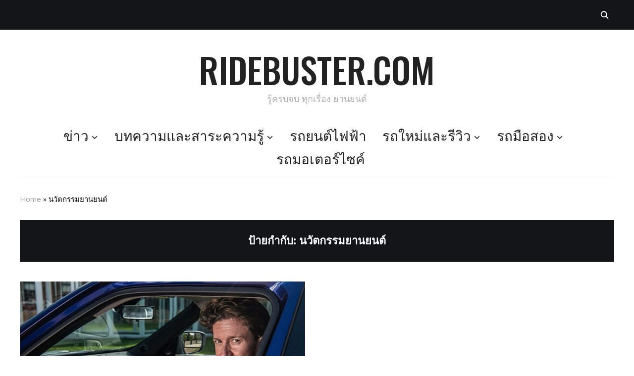

--- FILE ---
content_type: text/html; charset=UTF-8
request_url: https://www.ridebuster.com/tag/%E0%B8%99%E0%B8%A7%E0%B8%B1%E0%B8%95%E0%B8%81%E0%B8%A3%E0%B8%A3%E0%B8%A1%E0%B8%A2%E0%B8%B2%E0%B8%99%E0%B8%A2%E0%B8%99%E0%B8%95%E0%B9%8C/
body_size: 16409
content:
<!DOCTYPE html>
<html lang="th">
<head><style>img.lazy{min-height:1px}</style><link href="https://www.ridebuster.com/wp-content/plugins/w3-total-cache/pub/js/lazyload.min.js" as="script">
    <meta charset="UTF-8">
    <meta name="viewport" content="width=device-width, initial-scale=1.0">
    <link rel="profile" href="http://gmpg.org/xfn/11">
    <link rel="pingback" href="https://www.ridebuster.com/xmlrpc.php">
    <link rel="preload" as="font" href="https://www.ridebuster.com/wp-content/themes/wpzoom-indigo/fonts/indigo.ttf" type="font/ttf" crossorigin>

    <meta name='robots' content='noindex, follow' />

	<!-- This site is optimized with the Yoast SEO Premium plugin v24.2 (Yoast SEO v26.7) - https://yoast.com/wordpress/plugins/seo/ -->
	<title>นวัตกรรมยานยนต์ Archives | Ridebuster.com</title>
	<meta property="og:locale" content="th_TH" />
	<meta property="og:type" content="article" />
	<meta property="og:title" content="นวัตกรรมยานยนต์ Archives" />
	<meta property="og:url" content="https://www.ridebuster.com/tag/นวัตกรรมยานยนต์/" />
	<meta property="og:site_name" content="Ridebuster.com" />
	<meta name="twitter:card" content="summary_large_image" />
	<!-- / Yoast SEO Premium plugin. -->


<link rel='dns-prefetch' href='//www.ridebuster.com' />
<link rel='dns-prefetch' href='//fonts.googleapis.com' />
<link rel="alternate" type="application/rss+xml" title="Ridebuster.com &raquo; ฟีด" href="https://www.ridebuster.com/feed/" />
<link rel="alternate" type="application/rss+xml" title="Ridebuster.com &raquo; ฟีดความเห็น" href="https://www.ridebuster.com/comments/feed/" />
<link rel="alternate" type="application/rss+xml" title="Ridebuster.com &raquo; นวัตกรรมยานยนต์ ฟีดป้ายกำกับ" href="https://www.ridebuster.com/tag/%e0%b8%99%e0%b8%a7%e0%b8%b1%e0%b8%95%e0%b8%81%e0%b8%a3%e0%b8%a3%e0%b8%a1%e0%b8%a2%e0%b8%b2%e0%b8%99%e0%b8%a2%e0%b8%99%e0%b8%95%e0%b9%8c/feed/" />
<style id='wp-img-auto-sizes-contain-inline-css' type='text/css'>
img:is([sizes=auto i],[sizes^="auto," i]){contain-intrinsic-size:3000px 1500px}
/*# sourceURL=wp-img-auto-sizes-contain-inline-css */
</style>
<style id='wp-emoji-styles-inline-css' type='text/css'>

	img.wp-smiley, img.emoji {
		display: inline !important;
		border: none !important;
		box-shadow: none !important;
		height: 1em !important;
		width: 1em !important;
		margin: 0 0.07em !important;
		vertical-align: -0.1em !important;
		background: none !important;
		padding: 0 !important;
	}
/*# sourceURL=wp-emoji-styles-inline-css */
</style>
<style id='wp-block-library-inline-css' type='text/css'>
:root{--wp-block-synced-color:#7a00df;--wp-block-synced-color--rgb:122,0,223;--wp-bound-block-color:var(--wp-block-synced-color);--wp-editor-canvas-background:#ddd;--wp-admin-theme-color:#007cba;--wp-admin-theme-color--rgb:0,124,186;--wp-admin-theme-color-darker-10:#006ba1;--wp-admin-theme-color-darker-10--rgb:0,107,160.5;--wp-admin-theme-color-darker-20:#005a87;--wp-admin-theme-color-darker-20--rgb:0,90,135;--wp-admin-border-width-focus:2px}@media (min-resolution:192dpi){:root{--wp-admin-border-width-focus:1.5px}}.wp-element-button{cursor:pointer}:root .has-very-light-gray-background-color{background-color:#eee}:root .has-very-dark-gray-background-color{background-color:#313131}:root .has-very-light-gray-color{color:#eee}:root .has-very-dark-gray-color{color:#313131}:root .has-vivid-green-cyan-to-vivid-cyan-blue-gradient-background{background:linear-gradient(135deg,#00d084,#0693e3)}:root .has-purple-crush-gradient-background{background:linear-gradient(135deg,#34e2e4,#4721fb 50%,#ab1dfe)}:root .has-hazy-dawn-gradient-background{background:linear-gradient(135deg,#faaca8,#dad0ec)}:root .has-subdued-olive-gradient-background{background:linear-gradient(135deg,#fafae1,#67a671)}:root .has-atomic-cream-gradient-background{background:linear-gradient(135deg,#fdd79a,#004a59)}:root .has-nightshade-gradient-background{background:linear-gradient(135deg,#330968,#31cdcf)}:root .has-midnight-gradient-background{background:linear-gradient(135deg,#020381,#2874fc)}:root{--wp--preset--font-size--normal:16px;--wp--preset--font-size--huge:42px}.has-regular-font-size{font-size:1em}.has-larger-font-size{font-size:2.625em}.has-normal-font-size{font-size:var(--wp--preset--font-size--normal)}.has-huge-font-size{font-size:var(--wp--preset--font-size--huge)}.has-text-align-center{text-align:center}.has-text-align-left{text-align:left}.has-text-align-right{text-align:right}.has-fit-text{white-space:nowrap!important}#end-resizable-editor-section{display:none}.aligncenter{clear:both}.items-justified-left{justify-content:flex-start}.items-justified-center{justify-content:center}.items-justified-right{justify-content:flex-end}.items-justified-space-between{justify-content:space-between}.screen-reader-text{border:0;clip-path:inset(50%);height:1px;margin:-1px;overflow:hidden;padding:0;position:absolute;width:1px;word-wrap:normal!important}.screen-reader-text:focus{background-color:#ddd;clip-path:none;color:#444;display:block;font-size:1em;height:auto;left:5px;line-height:normal;padding:15px 23px 14px;text-decoration:none;top:5px;width:auto;z-index:100000}html :where(.has-border-color){border-style:solid}html :where([style*=border-top-color]){border-top-style:solid}html :where([style*=border-right-color]){border-right-style:solid}html :where([style*=border-bottom-color]){border-bottom-style:solid}html :where([style*=border-left-color]){border-left-style:solid}html :where([style*=border-width]){border-style:solid}html :where([style*=border-top-width]){border-top-style:solid}html :where([style*=border-right-width]){border-right-style:solid}html :where([style*=border-bottom-width]){border-bottom-style:solid}html :where([style*=border-left-width]){border-left-style:solid}html :where(img[class*=wp-image-]){height:auto;max-width:100%}:where(figure){margin:0 0 1em}html :where(.is-position-sticky){--wp-admin--admin-bar--position-offset:var(--wp-admin--admin-bar--height,0px)}@media screen and (max-width:600px){html :where(.is-position-sticky){--wp-admin--admin-bar--position-offset:0px}}

/*# sourceURL=wp-block-library-inline-css */
</style><style id='global-styles-inline-css' type='text/css'>
:root{--wp--preset--aspect-ratio--square: 1;--wp--preset--aspect-ratio--4-3: 4/3;--wp--preset--aspect-ratio--3-4: 3/4;--wp--preset--aspect-ratio--3-2: 3/2;--wp--preset--aspect-ratio--2-3: 2/3;--wp--preset--aspect-ratio--16-9: 16/9;--wp--preset--aspect-ratio--9-16: 9/16;--wp--preset--color--black: #000000;--wp--preset--color--cyan-bluish-gray: #abb8c3;--wp--preset--color--white: #ffffff;--wp--preset--color--pale-pink: #f78da7;--wp--preset--color--vivid-red: #cf2e2e;--wp--preset--color--luminous-vivid-orange: #ff6900;--wp--preset--color--luminous-vivid-amber: #fcb900;--wp--preset--color--light-green-cyan: #7bdcb5;--wp--preset--color--vivid-green-cyan: #00d084;--wp--preset--color--pale-cyan-blue: #8ed1fc;--wp--preset--color--vivid-cyan-blue: #0693e3;--wp--preset--color--vivid-purple: #9b51e0;--wp--preset--gradient--vivid-cyan-blue-to-vivid-purple: linear-gradient(135deg,rgb(6,147,227) 0%,rgb(155,81,224) 100%);--wp--preset--gradient--light-green-cyan-to-vivid-green-cyan: linear-gradient(135deg,rgb(122,220,180) 0%,rgb(0,208,130) 100%);--wp--preset--gradient--luminous-vivid-amber-to-luminous-vivid-orange: linear-gradient(135deg,rgb(252,185,0) 0%,rgb(255,105,0) 100%);--wp--preset--gradient--luminous-vivid-orange-to-vivid-red: linear-gradient(135deg,rgb(255,105,0) 0%,rgb(207,46,46) 100%);--wp--preset--gradient--very-light-gray-to-cyan-bluish-gray: linear-gradient(135deg,rgb(238,238,238) 0%,rgb(169,184,195) 100%);--wp--preset--gradient--cool-to-warm-spectrum: linear-gradient(135deg,rgb(74,234,220) 0%,rgb(151,120,209) 20%,rgb(207,42,186) 40%,rgb(238,44,130) 60%,rgb(251,105,98) 80%,rgb(254,248,76) 100%);--wp--preset--gradient--blush-light-purple: linear-gradient(135deg,rgb(255,206,236) 0%,rgb(152,150,240) 100%);--wp--preset--gradient--blush-bordeaux: linear-gradient(135deg,rgb(254,205,165) 0%,rgb(254,45,45) 50%,rgb(107,0,62) 100%);--wp--preset--gradient--luminous-dusk: linear-gradient(135deg,rgb(255,203,112) 0%,rgb(199,81,192) 50%,rgb(65,88,208) 100%);--wp--preset--gradient--pale-ocean: linear-gradient(135deg,rgb(255,245,203) 0%,rgb(182,227,212) 50%,rgb(51,167,181) 100%);--wp--preset--gradient--electric-grass: linear-gradient(135deg,rgb(202,248,128) 0%,rgb(113,206,126) 100%);--wp--preset--gradient--midnight: linear-gradient(135deg,rgb(2,3,129) 0%,rgb(40,116,252) 100%);--wp--preset--font-size--small: 13px;--wp--preset--font-size--medium: 20px;--wp--preset--font-size--large: 36px;--wp--preset--font-size--x-large: 42px;--wp--preset--spacing--20: 0.44rem;--wp--preset--spacing--30: 0.67rem;--wp--preset--spacing--40: 1rem;--wp--preset--spacing--50: 1.5rem;--wp--preset--spacing--60: 2.25rem;--wp--preset--spacing--70: 3.38rem;--wp--preset--spacing--80: 5.06rem;--wp--preset--shadow--natural: 6px 6px 9px rgba(0, 0, 0, 0.2);--wp--preset--shadow--deep: 12px 12px 50px rgba(0, 0, 0, 0.4);--wp--preset--shadow--sharp: 6px 6px 0px rgba(0, 0, 0, 0.2);--wp--preset--shadow--outlined: 6px 6px 0px -3px rgb(255, 255, 255), 6px 6px rgb(0, 0, 0);--wp--preset--shadow--crisp: 6px 6px 0px rgb(0, 0, 0);}:where(.is-layout-flex){gap: 0.5em;}:where(.is-layout-grid){gap: 0.5em;}body .is-layout-flex{display: flex;}.is-layout-flex{flex-wrap: wrap;align-items: center;}.is-layout-flex > :is(*, div){margin: 0;}body .is-layout-grid{display: grid;}.is-layout-grid > :is(*, div){margin: 0;}:where(.wp-block-columns.is-layout-flex){gap: 2em;}:where(.wp-block-columns.is-layout-grid){gap: 2em;}:where(.wp-block-post-template.is-layout-flex){gap: 1.25em;}:where(.wp-block-post-template.is-layout-grid){gap: 1.25em;}.has-black-color{color: var(--wp--preset--color--black) !important;}.has-cyan-bluish-gray-color{color: var(--wp--preset--color--cyan-bluish-gray) !important;}.has-white-color{color: var(--wp--preset--color--white) !important;}.has-pale-pink-color{color: var(--wp--preset--color--pale-pink) !important;}.has-vivid-red-color{color: var(--wp--preset--color--vivid-red) !important;}.has-luminous-vivid-orange-color{color: var(--wp--preset--color--luminous-vivid-orange) !important;}.has-luminous-vivid-amber-color{color: var(--wp--preset--color--luminous-vivid-amber) !important;}.has-light-green-cyan-color{color: var(--wp--preset--color--light-green-cyan) !important;}.has-vivid-green-cyan-color{color: var(--wp--preset--color--vivid-green-cyan) !important;}.has-pale-cyan-blue-color{color: var(--wp--preset--color--pale-cyan-blue) !important;}.has-vivid-cyan-blue-color{color: var(--wp--preset--color--vivid-cyan-blue) !important;}.has-vivid-purple-color{color: var(--wp--preset--color--vivid-purple) !important;}.has-black-background-color{background-color: var(--wp--preset--color--black) !important;}.has-cyan-bluish-gray-background-color{background-color: var(--wp--preset--color--cyan-bluish-gray) !important;}.has-white-background-color{background-color: var(--wp--preset--color--white) !important;}.has-pale-pink-background-color{background-color: var(--wp--preset--color--pale-pink) !important;}.has-vivid-red-background-color{background-color: var(--wp--preset--color--vivid-red) !important;}.has-luminous-vivid-orange-background-color{background-color: var(--wp--preset--color--luminous-vivid-orange) !important;}.has-luminous-vivid-amber-background-color{background-color: var(--wp--preset--color--luminous-vivid-amber) !important;}.has-light-green-cyan-background-color{background-color: var(--wp--preset--color--light-green-cyan) !important;}.has-vivid-green-cyan-background-color{background-color: var(--wp--preset--color--vivid-green-cyan) !important;}.has-pale-cyan-blue-background-color{background-color: var(--wp--preset--color--pale-cyan-blue) !important;}.has-vivid-cyan-blue-background-color{background-color: var(--wp--preset--color--vivid-cyan-blue) !important;}.has-vivid-purple-background-color{background-color: var(--wp--preset--color--vivid-purple) !important;}.has-black-border-color{border-color: var(--wp--preset--color--black) !important;}.has-cyan-bluish-gray-border-color{border-color: var(--wp--preset--color--cyan-bluish-gray) !important;}.has-white-border-color{border-color: var(--wp--preset--color--white) !important;}.has-pale-pink-border-color{border-color: var(--wp--preset--color--pale-pink) !important;}.has-vivid-red-border-color{border-color: var(--wp--preset--color--vivid-red) !important;}.has-luminous-vivid-orange-border-color{border-color: var(--wp--preset--color--luminous-vivid-orange) !important;}.has-luminous-vivid-amber-border-color{border-color: var(--wp--preset--color--luminous-vivid-amber) !important;}.has-light-green-cyan-border-color{border-color: var(--wp--preset--color--light-green-cyan) !important;}.has-vivid-green-cyan-border-color{border-color: var(--wp--preset--color--vivid-green-cyan) !important;}.has-pale-cyan-blue-border-color{border-color: var(--wp--preset--color--pale-cyan-blue) !important;}.has-vivid-cyan-blue-border-color{border-color: var(--wp--preset--color--vivid-cyan-blue) !important;}.has-vivid-purple-border-color{border-color: var(--wp--preset--color--vivid-purple) !important;}.has-vivid-cyan-blue-to-vivid-purple-gradient-background{background: var(--wp--preset--gradient--vivid-cyan-blue-to-vivid-purple) !important;}.has-light-green-cyan-to-vivid-green-cyan-gradient-background{background: var(--wp--preset--gradient--light-green-cyan-to-vivid-green-cyan) !important;}.has-luminous-vivid-amber-to-luminous-vivid-orange-gradient-background{background: var(--wp--preset--gradient--luminous-vivid-amber-to-luminous-vivid-orange) !important;}.has-luminous-vivid-orange-to-vivid-red-gradient-background{background: var(--wp--preset--gradient--luminous-vivid-orange-to-vivid-red) !important;}.has-very-light-gray-to-cyan-bluish-gray-gradient-background{background: var(--wp--preset--gradient--very-light-gray-to-cyan-bluish-gray) !important;}.has-cool-to-warm-spectrum-gradient-background{background: var(--wp--preset--gradient--cool-to-warm-spectrum) !important;}.has-blush-light-purple-gradient-background{background: var(--wp--preset--gradient--blush-light-purple) !important;}.has-blush-bordeaux-gradient-background{background: var(--wp--preset--gradient--blush-bordeaux) !important;}.has-luminous-dusk-gradient-background{background: var(--wp--preset--gradient--luminous-dusk) !important;}.has-pale-ocean-gradient-background{background: var(--wp--preset--gradient--pale-ocean) !important;}.has-electric-grass-gradient-background{background: var(--wp--preset--gradient--electric-grass) !important;}.has-midnight-gradient-background{background: var(--wp--preset--gradient--midnight) !important;}.has-small-font-size{font-size: var(--wp--preset--font-size--small) !important;}.has-medium-font-size{font-size: var(--wp--preset--font-size--medium) !important;}.has-large-font-size{font-size: var(--wp--preset--font-size--large) !important;}.has-x-large-font-size{font-size: var(--wp--preset--font-size--x-large) !important;}
/*# sourceURL=global-styles-inline-css */
</style>

<style id='classic-theme-styles-inline-css' type='text/css'>
/*! This file is auto-generated */
.wp-block-button__link{color:#fff;background-color:#32373c;border-radius:9999px;box-shadow:none;text-decoration:none;padding:calc(.667em + 2px) calc(1.333em + 2px);font-size:1.125em}.wp-block-file__button{background:#32373c;color:#fff;text-decoration:none}
/*# sourceURL=/wp-includes/css/classic-themes.min.css */
</style>
<link rel='stylesheet' id='cookie-law-info-css' href='https://www.ridebuster.com/wp-content/plugins/cookie-law-info/legacy/public/css/cookie-law-info-public.css?ver=3.3.9.1' type='text/css' media='all' />
<link rel='stylesheet' id='cookie-law-info-gdpr-css' href='https://www.ridebuster.com/wp-content/plugins/cookie-law-info/legacy/public/css/cookie-law-info-gdpr.css?ver=3.3.9.1' type='text/css' media='all' />
<link rel='stylesheet' id='gn-frontend-gnfollow-style-css' href='https://www.ridebuster.com/wp-content/plugins/gn-publisher/assets/css/gn-frontend-gnfollow.min.css?ver=1.5.25' type='text/css' media='all' />
<link rel='stylesheet' id='zoom-theme-utils-css-css' href='https://www.ridebuster.com/wp-content/themes/wpzoom-indigo/functions/wpzoom/assets/css/theme-utils.css?ver=6.9' type='text/css' media='all' />
<link rel='stylesheet' id='indigo-google-fonts-css' href='https://fonts.googleapis.com/css?family=Mulish%3Aregular%2C700%2C700i%2Citalic%7COswald%3Aregular%2C700%7CMontserrat%3Aregular%2C700%7CTeko%3Aregular%2C700&#038;subset=latin&#038;display=swap&#038;ver=6.9' type='text/css' media='all' />
<link rel='stylesheet' id='indigo-style-css' href='https://www.ridebuster.com/wp-content/themes/wpzoom-indigo/style.css?ver=1.0.21' type='text/css' media='all' />
<link rel='stylesheet' id='media-queries-css' href='https://www.ridebuster.com/wp-content/themes/wpzoom-indigo/css/media-queries.css?ver=1.0.21' type='text/css' media='all' />
<link rel='stylesheet' id='indigo-google-font-default-css' href='//fonts.googleapis.com/css?family=Oswald%3A400%2C500%2C700&#038;display=swap&#038;ver=6.9' type='text/css' media='all' />
<link rel='stylesheet' id='indigo-style-color-default-css' href='https://www.ridebuster.com/wp-content/themes/wpzoom-indigo/styles/default.css?ver=1.0.21' type='text/css' media='all' />
<link rel='stylesheet' id='dashicons-css' href='https://www.ridebuster.com/wp-includes/css/dashicons.min.css?ver=6.9' type='text/css' media='all' />
<script type="text/javascript" src="https://www.ridebuster.com/wp-includes/js/jquery/jquery.min.js?ver=3.7.1" id="jquery-core-js"></script>
<script type="text/javascript" src="https://www.ridebuster.com/wp-includes/js/jquery/jquery-migrate.min.js?ver=3.4.1" id="jquery-migrate-js"></script>
<script type="text/javascript" id="cookie-law-info-js-extra" data-type="lazy" data-src="[data-uri]"></script>
<script type="text/javascript" src="https://www.ridebuster.com/wp-content/plugins/cookie-law-info/legacy/public/js/cookie-law-info-public.js?ver=3.3.9.1" id="cookie-law-info-js"></script>
<script type="text/javascript" id="cookie-law-info-ccpa-js-extra">
/* <![CDATA[ */
var ccpa_data = {"opt_out_prompt":"Do you really wish to opt out?","opt_out_confirm":"Confirm","opt_out_cancel":"Cancel"};
//# sourceURL=cookie-law-info-ccpa-js-extra
/* ]]> */
</script>
<script type="text/javascript" src="https://www.ridebuster.com/wp-content/plugins/cookie-law-info/legacy/admin/modules/ccpa/assets/js/cookie-law-info-ccpa.js?ver=3.3.9.1" id="cookie-law-info-ccpa-js"></script>
<script type="text/javascript" src="https://www.ridebuster.com/wp-content/themes/wpzoom-indigo/js/init.js?ver=6.9" id="wpzoom-init-js"></script>
<link rel="https://api.w.org/" href="https://www.ridebuster.com/wp-json/" /><link rel="alternate" title="JSON" type="application/json" href="https://www.ridebuster.com/wp-json/wp/v2/tags/1733" /><link rel="EditURI" type="application/rsd+xml" title="RSD" href="https://www.ridebuster.com/xmlrpc.php?rsd" />
<meta name="generator" content="WordPress 6.9" />

<!-- This site is using AdRotate v5.17.1 to display their advertisements - https://ajdg.solutions/ -->
<!-- AdRotate CSS -->
<style type="text/css" media="screen">
	.g { margin:0px; padding:0px; overflow:hidden; line-height:1; zoom:1; }
	.g img { height:auto; }
	.g-col { position:relative; float:left; }
	.g-col:first-child { margin-left: 0; }
	.g-col:last-child { margin-right: 0; }
	.g-1 { width:auto; }
	.b-1 { margin:0px; }
	.g-4 { margin:0px;  width:100%; max-width:980px; height:100%; max-height:250px; }
	.g-5 { margin:2px;  }
	@media only screen and (max-width: 480px) {
		.g-col, .g-dyn, .g-single { width:100%; margin-left:0; margin-right:0; }
	}
</style>
<!-- /AdRotate CSS -->

<meta property="fb:app_id" content="1411295875548855"/><!-- WPZOOM Theme / Framework -->
<meta name="generator" content="Indigo 1.0.21" />
<meta name="generator" content="WPZOOM Framework 2.0.3" />
<!-- Google Tag Manager -->
<script>(function(w,d,s,l,i){w[l]=w[l]||[];w[l].push({'gtm.start':
new Date().getTime(),event:'gtm.js'});var f=d.getElementsByTagName(s)[0],
j=d.createElement(s),dl=l!='dataLayer'?'&l='+l:'';j.async=true;j.src=
'https://www.googletagmanager.com/gtm.js?id='+i+dl;f.parentNode.insertBefore(j,f);
})(window,document,'script','dataLayer','GTM-PG97BLX');</script>
<!-- End Google Tag Manager -->
<!-- Begin Theme Custom CSS -->
<style type="text/css" id="wpzoom-indigo-custom-css">

@media screen and (min-width: 769px){body{font-size:16px;}.navbar-brand-wpz h1{font-size:70px;}.navbar-brand-wpz .tagline{font-size:18px;}.slides li h3{font-size:42px;}.slides li .slide_button a{font-size:14px;}.widget h3.title{font-size:14px;}.site-footer .widget h3.title{font-size:20px;}.entry-title{font-size:30px;}.single h1.entry-title{font-size:40px;}.page h1.entry-title{font-size:40px;}.footer-title{font-size:40px;}.footer-menu ul li{font-size:20px;}}
@media screen and (max-width: 768px){body{font-size:16px;}.navbar-brand-wpz h1{font-size:60px;}.navbar-brand-wpz .tagline{font-size:18px;}.slides li h3{font-size:26px;}.slides li .slide_button a{font-size:12px;}.widget h3.title{font-size:14px;}.site-footer .widget h3.title{font-size:20px;}.entry-title{font-size:24px;}.single h1.entry-title{font-size:36px;}.page h1.entry-title{font-size:36px;}.footer-title{font-size:40px;}.footer-menu ul li{font-size:20px;}}
@media screen and (max-width: 480px){body{font-size:16px;}.navbar-brand-wpz h1{font-size:60px;}.navbar-brand-wpz .tagline{font-size:18px;}.slides li h3{font-size:26px;}.slides li .slide_button a{font-size:12px;}.widget h3.title{font-size:14px;}.site-footer .widget h3.title{font-size:20px;}.entry-title{font-size:24px;}.single h1.entry-title{font-size:28px;}.page h1.entry-title{font-size:28px;}.footer-title{font-size:40px;}.footer-menu ul li{font-size:20px;}}
</style>
<!-- End Theme Custom CSS -->
<link rel="icon" href="https://www.ridebuster.com/wp-content/uploads/2022/09/cropped-logo-icon2022-32x32.jpg" sizes="32x32" />
<link rel="icon" href="https://www.ridebuster.com/wp-content/uploads/2022/09/cropped-logo-icon2022-192x192.jpg" sizes="192x192" />
<link rel="apple-touch-icon" href="https://www.ridebuster.com/wp-content/uploads/2022/09/cropped-logo-icon2022-180x180.jpg" />
<meta name="msapplication-TileImage" content="https://www.ridebuster.com/wp-content/uploads/2022/09/cropped-logo-icon2022-270x270.jpg" />
<link rel='stylesheet' id='thickbox-css' href='https://www.ridebuster.com/wp-includes/js/thickbox/thickbox.css?ver=6.9' type='text/css' media='all' />
<link rel='stylesheet' id='cookie-law-info-table-css' href='https://www.ridebuster.com/wp-content/plugins/cookie-law-info/legacy/public/css/cookie-law-info-table.css?ver=3.3.9.1' type='text/css' media='all' />
</head>
<body class="archive tag tag-1733 wp-theme-wpzoom-indigo">

<div class="page-wrap">

    <header class="site-header">

        <nav class="top-navbar" role="navigation">

            <div class="inner-wrap">

                <div id="navbar-top">
                                   </div><!-- #navbar-top -->

                <div id="sb-search" class="sb-search">
                    <form method="get" id="searchform" action="https://www.ridebuster.com/">
	<input type="search" class="sb-search-input" placeholder="Enter your keywords..."  name="s" id="s" />
    <input type="submit" id="searchsubmit" class="sb-search-submit" value="Search" />
    <span class="sb-icon-search"></span>
</form>                </div><!-- .sb-search -->

                <div class="header_social">
                                    </div><!-- .header_social -->

            </div><!-- ./inner-wrap -->

        </nav><!-- .navbar -->
        <div class="clear"></div>

        <div class="inner-wrap">

            <div class="navbar-brand-wpz">

                <h1><a href="https://www.ridebuster.com" title="รู้ครบจบ ทุกเรื่อง ยานยนต์">Ridebuster.com</a></h1>
                <p class="tagline">รู้ครบจบ ทุกเรื่อง ยานยนต์</p>

            </div><!-- .navbar-brand -->


            

            <nav class="main-navbar" role="navigation">

                <div class="navbar-header-main">
                    
                       <div id="menu-main-slide" class="menu-mainmenu-container"><ul id="menu-mainmenu" class="menu"><li id="menu-item-20" class="menu-item menu-item-type-taxonomy menu-item-object-category menu-item-has-children menu-item-20"><a href="https://www.ridebuster.com/category/news/">ข่าว</a>
<ul class="sub-menu">
	<li id="menu-item-5352" class="menu-item menu-item-type-taxonomy menu-item-object-category menu-item-5352"><a href="https://www.ridebuster.com/category/news/th-news/">ข่าวในประเทศ</a></li>
	<li id="menu-item-5351" class="menu-item menu-item-type-taxonomy menu-item-object-category menu-item-5351"><a href="https://www.ridebuster.com/category/news/inter-news/">ข่าวต่างประเทศ</a></li>
	<li id="menu-item-13384" class="menu-item menu-item-type-taxonomy menu-item-object-category menu-item-13384"><a href="https://www.ridebuster.com/category/news/pr-m-promotion/">ข่าวประชาสัมพันธ์</a></li>
</ul>
</li>
<li id="menu-item-1356" class="menu-item menu-item-type-taxonomy menu-item-object-category menu-item-has-children menu-item-1356"><a href="https://www.ridebuster.com/category/bust-issue/">บทความและสาระความรู้</a>
<ul class="sub-menu">
	<li id="menu-item-3815" class="menu-item menu-item-type-taxonomy menu-item-object-category menu-item-3815"><a href="https://www.ridebuster.com/category/bust-issue/bust-scoop/">สกู๊ปเด็ด</a></li>
	<li id="menu-item-1360" class="menu-item menu-item-type-taxonomy menu-item-object-category menu-item-has-children menu-item-1360"><a href="https://www.ridebuster.com/category/buster-tip/">สาระความรู้</a>
	<ul class="sub-menu">
		<li id="menu-item-38686" class="menu-item menu-item-type-taxonomy menu-item-object-category menu-item-38686"><a href="https://www.ridebuster.com/category/buster-tip/bust-technic/">เทคนิคเรื่องรถ</a></li>
		<li id="menu-item-1357" class="menu-item menu-item-type-taxonomy menu-item-object-category menu-item-1357"><a href="https://www.ridebuster.com/category/buster-tip/car-buying-guide/">สาระเรื่องซื้อรถ</a></li>
		<li id="menu-item-81615" class="menu-item menu-item-type-taxonomy menu-item-object-category menu-item-81615"><a href="https://www.ridebuster.com/category/buster-tip/driving-trick/">เคล็ดลับขับรถ</a></li>
	</ul>
</li>
</ul>
</li>
<li id="menu-item-81614" class="menu-item menu-item-type-taxonomy menu-item-object-category menu-item-81614"><a href="https://www.ridebuster.com/category/ev-evolution/">รถยนต์ไฟฟ้า</a></li>
<li id="menu-item-28" class="menu-item menu-item-type-taxonomy menu-item-object-category menu-item-has-children menu-item-28"><a href="https://www.ridebuster.com/category/new-car-debut/">รถใหม่และรีวิว</a>
<ul class="sub-menu">
	<li id="menu-item-32" class="menu-item menu-item-type-taxonomy menu-item-object-category menu-item-32"><a href="https://www.ridebuster.com/category/new-car-debut/newcar-thailand/">รถใหม่ในประเทศ</a></li>
	<li id="menu-item-31" class="menu-item menu-item-type-taxonomy menu-item-object-category menu-item-31"><a href="https://www.ridebuster.com/category/new-car-debut/newcar-inter/">รถใหม่ต่างประเทศ</a></li>
	<li id="menu-item-8119" class="menu-item menu-item-type-taxonomy menu-item-object-category menu-item-8119"><a href="https://www.ridebuster.com/category/new-car-debut/bust-in-fight/">เปรียบเทียบรถใหม่</a></li>
	<li id="menu-item-21" class="menu-item menu-item-type-taxonomy menu-item-object-category menu-item-has-children menu-item-21"><a href="https://www.ridebuster.com/category/review/">รีวิว</a>
	<ul class="sub-menu">
		<li id="menu-item-8120" class="menu-item menu-item-type-taxonomy menu-item-object-category menu-item-8120"><a href="https://www.ridebuster.com/category/review/full-review/">Full Review</a></li>
		<li id="menu-item-3812" class="menu-item menu-item-type-taxonomy menu-item-object-category menu-item-3812"><a href="https://www.ridebuster.com/category/review/feature-review/">Feature Review</a></li>
		<li id="menu-item-9844" class="menu-item menu-item-type-taxonomy menu-item-object-category menu-item-9844"><a href="https://www.ridebuster.com/category/review/accessories-review/">Accessories Review</a></li>
	</ul>
</li>
</ul>
</li>
<li id="menu-item-42911" class="menu-item menu-item-type-taxonomy menu-item-object-category menu-item-has-children menu-item-42911"><a href="https://www.ridebuster.com/category/old-car-used-car-stories/">รถมือสอง</a>
<ul class="sub-menu">
	<li id="menu-item-42913" class="menu-item menu-item-type-taxonomy menu-item-object-category menu-item-42913"><a href="https://www.ridebuster.com/category/old-car-used-car-stories/used-car/">มือสองน่าสน</a></li>
</ul>
</li>
<li id="menu-item-260" class="menu-item menu-item-type-taxonomy menu-item-object-category menu-item-260"><a href="https://www.ridebuster.com/category/core-motocyc/">รถมอเตอร์ไซค์</a></li>
</ul></div>
                </div>

                <div id="navbar-main">

                    <div class="menu-mainmenu-container"><ul id="menu-mainmenu-1" class="navbar-wpz dropdown sf-menu"><li class="menu-item menu-item-type-taxonomy menu-item-object-category menu-item-has-children menu-item-20"><a href="https://www.ridebuster.com/category/news/">ข่าว</a>
<ul class="sub-menu">
	<li class="menu-item menu-item-type-taxonomy menu-item-object-category menu-item-5352"><a href="https://www.ridebuster.com/category/news/th-news/">ข่าวในประเทศ</a></li>
	<li class="menu-item menu-item-type-taxonomy menu-item-object-category menu-item-5351"><a href="https://www.ridebuster.com/category/news/inter-news/">ข่าวต่างประเทศ</a></li>
	<li class="menu-item menu-item-type-taxonomy menu-item-object-category menu-item-13384"><a href="https://www.ridebuster.com/category/news/pr-m-promotion/">ข่าวประชาสัมพันธ์</a></li>
</ul>
</li>
<li class="menu-item menu-item-type-taxonomy menu-item-object-category menu-item-has-children menu-item-1356"><a href="https://www.ridebuster.com/category/bust-issue/">บทความและสาระความรู้</a>
<ul class="sub-menu">
	<li class="menu-item menu-item-type-taxonomy menu-item-object-category menu-item-3815"><a href="https://www.ridebuster.com/category/bust-issue/bust-scoop/">สกู๊ปเด็ด</a></li>
	<li class="menu-item menu-item-type-taxonomy menu-item-object-category menu-item-has-children menu-item-1360"><a href="https://www.ridebuster.com/category/buster-tip/">สาระความรู้</a>
	<ul class="sub-menu">
		<li class="menu-item menu-item-type-taxonomy menu-item-object-category menu-item-38686"><a href="https://www.ridebuster.com/category/buster-tip/bust-technic/">เทคนิคเรื่องรถ</a></li>
		<li class="menu-item menu-item-type-taxonomy menu-item-object-category menu-item-1357"><a href="https://www.ridebuster.com/category/buster-tip/car-buying-guide/">สาระเรื่องซื้อรถ</a></li>
		<li class="menu-item menu-item-type-taxonomy menu-item-object-category menu-item-81615"><a href="https://www.ridebuster.com/category/buster-tip/driving-trick/">เคล็ดลับขับรถ</a></li>
	</ul>
</li>
</ul>
</li>
<li class="menu-item menu-item-type-taxonomy menu-item-object-category menu-item-81614"><a href="https://www.ridebuster.com/category/ev-evolution/">รถยนต์ไฟฟ้า</a></li>
<li class="menu-item menu-item-type-taxonomy menu-item-object-category menu-item-has-children menu-item-28"><a href="https://www.ridebuster.com/category/new-car-debut/">รถใหม่และรีวิว</a>
<ul class="sub-menu">
	<li class="menu-item menu-item-type-taxonomy menu-item-object-category menu-item-32"><a href="https://www.ridebuster.com/category/new-car-debut/newcar-thailand/">รถใหม่ในประเทศ</a></li>
	<li class="menu-item menu-item-type-taxonomy menu-item-object-category menu-item-31"><a href="https://www.ridebuster.com/category/new-car-debut/newcar-inter/">รถใหม่ต่างประเทศ</a></li>
	<li class="menu-item menu-item-type-taxonomy menu-item-object-category menu-item-8119"><a href="https://www.ridebuster.com/category/new-car-debut/bust-in-fight/">เปรียบเทียบรถใหม่</a></li>
	<li class="menu-item menu-item-type-taxonomy menu-item-object-category menu-item-has-children menu-item-21"><a href="https://www.ridebuster.com/category/review/">รีวิว</a>
	<ul class="sub-menu">
		<li class="menu-item menu-item-type-taxonomy menu-item-object-category menu-item-8120"><a href="https://www.ridebuster.com/category/review/full-review/">Full Review</a></li>
		<li class="menu-item menu-item-type-taxonomy menu-item-object-category menu-item-3812"><a href="https://www.ridebuster.com/category/review/feature-review/">Feature Review</a></li>
		<li class="menu-item menu-item-type-taxonomy menu-item-object-category menu-item-9844"><a href="https://www.ridebuster.com/category/review/accessories-review/">Accessories Review</a></li>
	</ul>
</li>
</ul>
</li>
<li class="menu-item menu-item-type-taxonomy menu-item-object-category menu-item-has-children menu-item-42911"><a href="https://www.ridebuster.com/category/old-car-used-car-stories/">รถมือสอง</a>
<ul class="sub-menu">
	<li class="menu-item menu-item-type-taxonomy menu-item-object-category menu-item-42913"><a href="https://www.ridebuster.com/category/old-car-used-car-stories/used-car/">มือสองน่าสน</a></li>
</ul>
</li>
<li class="menu-item menu-item-type-taxonomy menu-item-object-category menu-item-260"><a href="https://www.ridebuster.com/category/core-motocyc/">รถมอเตอร์ไซค์</a></li>
</ul></div>
                </div><!-- #navbar-main -->

            </nav><!-- .navbar -->
            <div class="clear"></div>

        </div><!-- .inner-wrap -->

    </header><!-- .site-header -->

    <div class="inner-wrap">

<main id="main" class="site-main" role="main">

    <div class="wpz_breadcrumbs"><span><span><a href="https://www.ridebuster.com/">Home</a></span> » <span class="breadcrumb_last" aria-current="page">นวัตกรรมยานยนต์</span></span></div>
    <section class="content-area full-layout">

        <div class="header-archive">

            <h2 class="section-title">ป้ายกำกับ: <span>นวัตกรรมยานยนต์</span></h2>
            
        </div>

        
            <section id="recent-posts" class="recent-posts two-columns_layout">

                                    <article id="post-13418" class="post post-13418 type-post status-publish format-standard has-post-thumbnail hentry category-buster-variety tag-nissan tag-sweat-sensing-technology tag-1733 tag-47 tag-149">

                <div class="post-thumb"><a href="https://www.ridebuster.com/buster-variety/nissan-sweat-sensing-technology/" title="Nissan ห่วงคนชอบออกกำลังกาย ทำระบบเตือนอาการขาดน้ำระหว่างขับขี่">
                <img width="537" height="384" src="data:image/svg+xml,%3Csvg%20xmlns='http://www.w3.org/2000/svg'%20viewBox='0%200%20537%20384'%3E%3C/svg%3E" data-src="https://www.ridebuster.com/wp-content/uploads/2017/09/Daihatsu-Boon-cliq004-1.jpg" class="attachment-loop-cols-large size-loop-cols-large wp-post-image lazy" alt="Daihatsu-Boon-cliq004" decoding="async" fetchpriority="high" data-srcset="https://www.ridebuster.com/wp-content/uploads/2017/09/Daihatsu-Boon-cliq004-1.jpg 800w, https://www.ridebuster.com/wp-content/uploads/2017/09/Daihatsu-Boon-cliq004-1-300x215.jpg 300w, https://www.ridebuster.com/wp-content/uploads/2017/09/Daihatsu-Boon-cliq004-1-768x549.jpg 768w, https://www.ridebuster.com/wp-content/uploads/2017/09/Daihatsu-Boon-cliq004-1-699x500.jpg 699w" data-sizes="(max-width: 537px) 100vw, 537px" />            </a></div>
        
    <section class="entry-body">

        <span class="cat-links"><a href="https://www.ridebuster.com/category/buster-variety/" rel="category tag">Bust Variety</a></span>
        <h3 class="entry-title"><a href="https://www.ridebuster.com/buster-variety/nissan-sweat-sensing-technology/" rel="bookmark">Nissan ห่วงคนชอบออกกำลังกาย ทำระบบเตือนอาการขาดน้ำระหว่างขับขี่</a></h3>
        <div class="entry-meta">
            <span class="entry-date"><time class="entry-date" datetime="2017-09-30T18:34:51+07:00">30 กันยายน 2017</time></span>            <span class="entry-author">by <a href="https://www.ridebuster.com/author/bonn_buster/" title="เขียนโดย Bonn_RideBuster" rel="author">Bonn_RideBuster</a></span>             

                    </div>

        <div class="entry-content">
            <p>Nissan  วอนให้ดื่่มแล้วขับ หลังพบคนขาดน้ำจากการออกกำลังกายขับรถ เผยเทคโนโลยีใหม่   Nissan  Sweat Sensing ตรวจได้ คุณขาดน้ำหรือไม่</p>
        </div>


                    <div class="readmore_button">
                <a href="https://www.ridebuster.com/buster-variety/nissan-sweat-sensing-technology/" title="Permalink to Nissan ห่วงคนชอบออกกำลังกาย ทำระบบเตือนอาการขาดน้ำระหว่างขับขี่" rel="bookmark">Continue Reading</a>
            </div>
        

    </section>

    <div class="clearfix"></div>
</article><!-- #post-13418 -->                
            </section><!-- .recent-posts -->

            <div class="navigation"></div>
        
    </section><!-- .content-area -->

    
        <div class="clear"></div>

    
</main><!-- .site-main -->


    </div><!-- ./inner-wrap -->

    <footer id="colophon" class="site-footer" role="contentinfo">
        <div class="footer-widgets widgets">
            <div class="inner-wrap">
                <div class="widget-areas">
                    
                                            <div class="column">
                            <div class="widget feature-posts" id="wpzoom-feature-posts-4"><h3 class="title">Bust tuning</h3><ul class="feature-posts-list"><li>
                <div class="post_content">

     				<h3><a href="https://www.ridebuster.com/bust-tuning/honda-hrc-coming-in-2026/">Honda ดัน  HRC  ลุยตลาดซิ่ง-ตลาดลุย หลังคู่แข่งประสบความสำเร็จ</a></h3><br />
                </div>

                <div class="clear"></div></li><li>
                <div class="post_content">

     				<h3><a href="https://www.ridebuster.com/bust-tuning/nissan-aura-nismo-rs-concept-2026/">Nissan Aura Nismo RS Concept  แต่งเป็นตัวซิ่งสายถนน</a></h3><br />
                </div>

                <div class="clear"></div></li><li>
                <div class="post_content">

     				<h3><a href="https://www.ridebuster.com/bust-tuning/nismo-new-plan-2025/">Nismo สยายปีรุกหนัก จ่อขายรถ  150,000   คัน ใน  2   ปี</a></h3><br />
                </div>

                <div class="clear"></div></li><li>
                <div class="post_content">

     				<h3><a href="https://www.ridebuster.com/bust-tuning/isuzu-d-max-hi-lander-renowned-tuning-by-top-secret/">ISUZU D-MAX HI-Lander ยีราฟแคระแบบ ท้ายใบหยกจาก TOP SECRET</a></h3><br />
                </div>

                <div class="clear"></div></li><li>
                <div class="post_content">

     				<h3><a href="https://www.ridebuster.com/bust-tuning/mitsubishi-triton-savana-brazil/">Mitsubishi Triton Savana ดุหล่อพร้อมลุย</a></h3><br />
                </div>

                <div class="clear"></div></li></ul><div class="clear"></div><div class="clear"></div></div>                            <div class="clear"></div>
                        </div><!-- end .column -->
                    
                                            <div class="column">
                            <div class="widget feature-posts" id="wpzoom-feature-posts-3"><h3 class="title">เปรียบเทียบรถใหม่</h3><ul class="feature-posts-list"><li>
                <div class="post_content">

     				<h3><a href="https://www.ridebuster.com/new-car-debut/bust-in-fight/hilux-travo-vs-poer-compare-2025/">Toyota Hilux Travo vs GWM Poer Sahar Diesel พี่ใหญ่ปะทะน้องใหม่ ใครใช่สำหรับสายเที่ยว?</a></h3><br />
                </div>

                <div class="clear"></div></li><li>
                <div class="post_content">

     				<h3><a href="https://www.ridebuster.com/new-car-debut/bust-in-fight/suzuki-fronx-glx-plus-vs-honda-wr-v-rs/">Suzuki Fronx GLX PLUS vs Honda WR-V RS ศึกรถครอสโอเวอร์เล็ก เลือดอินโดฯ</a></h3><br />
                </div>

                <div class="clear"></div></li><li>
                <div class="post_content">

     				<h3><a href="https://www.ridebuster.com/new-car-debut/mpv-ppv-whose-best-for-family/">MPV- PPV  สายครอบครัว เลือกคันไหนดี</a></h3><br />
                </div>

                <div class="clear"></div></li><li>
                <div class="post_content">

     				<h3><a href="https://www.ridebuster.com/new-car-debut/bust-in-fight/mg4-vs-ora-good-cat-vs-byd-dolphin-entry-ev-war/">เปรียบเทียบ MG4, ORA Good Cat, BYD Dolphin – EV คันไหนคุ้มสุดในงบไม่เกิน 8 แสน?</a></h3><br />
                </div>

                <div class="clear"></div></li><li>
                <div class="post_content">

     				<h3><a href="https://www.ridebuster.com/new-car-debut/honda-hr-v-ehev-e-vs-mitsubishi-xforce-hev-ignite/">Honda HR-V e:HEV E vs Mitsubishi XForce HEV Ignite สองอเนกประสงค์ไฮบริด C-Segment ราคาไม่เกินล้าน เป็นคุณจะเลือกใคร ?</a></h3><br />
                </div>

                <div class="clear"></div></li></ul><div class="clear"></div><div class="clear"></div></div>                            <div class="clear"></div>
                        </div><!-- end .column -->
                    
                                            <div class="column">
                            <div class="widget feature-posts" id="wpzoom-feature-posts-5"><h3 class="title">Bust technic</h3><ul class="feature-posts-list"><li>
                <div class="post_content">

     				<h3><a href="https://www.ridebuster.com/buster-tip/bust-technic/gvm-gcm-%e0%b8%a3%e0%b8%b9%e0%b9%89%e0%b9%81%e0%b8%a5%e0%b8%b0%e0%b9%80%e0%b8%82%e0%b9%89%e0%b8%b2%e0%b9%83%e0%b8%88-%e0%b8%81%e0%b9%88%e0%b8%ad%e0%b8%99-ford-raperduty-%e0%b8%a7%e0%b8%b2%e0%b8%87/">GVM &#8211; GCM รู้และเข้าใจ ก่อน Ford RaperDuty  วางขาย</a></h3><br />
                </div>

                <div class="clear"></div></li><li>
                <div class="post_content">

     				<h3><a href="https://www.ridebuster.com/buster-tip/bust-technic/eps-in-ute-why-now-2025/">&#8220;พวงมาลัยไฟฟ้า&#8221; ของเล่นใหม่กระบะตัวท็อป พ.ศ. นี้ </a></h3><br />
                </div>

                <div class="clear"></div></li><li>
                <div class="post_content">

     				<h3><a href="https://www.ridebuster.com/buster-tip/bust-technic/is-it-real-ev-have-one-gear-ratio/">รถยนต์ไฟฟ้า มีเกียร์เดียว จริงหรือเปล่า ??</a></h3><br />
                </div>

                <div class="clear"></div></li><li>
                <div class="post_content">

     				<h3><a href="https://www.ridebuster.com/buster-tip/bust-technic/dpf-regen-technic-2025/">DPF Regen ใช้ดีเซลยุคใหม่ ต้องเข้าใจเรื่องนี้!!</a></h3><br />
                </div>

                <div class="clear"></div></li><li>
                <div class="post_content">

     				<h3><a href="https://www.ridebuster.com/buster-tip/bust-technic/the-1600-engine-return-2025/">เครื่อง 1600 ขุมพลังคุ้นหน้า กลับมาสร้างความเด่นกว่าเดิม</a></h3><br />
                </div>

                <div class="clear"></div></li></ul><div class="clear"></div><div class="clear"></div></div>                            <div class="clear"></div>
                        </div><!-- end .column -->
                                    </div><!-- .widget-areas -->
            </div><!-- .inner-wrap -->
        </div><!-- .footer-widgets -->


        
        <div class="site-info">

            <div class="inner-wrap">

                <h2 class="footer-title"><a href="https://www.ridebuster.com" title="รู้ครบจบ ทุกเรื่อง ยานยนต์">Ridebuster.com</a></h2>
                                    <div class="footer-menu">
                        <div class="menu-footer"><ul id="menu-footer-menu-2" class="menu"><li id="menu-item-319" class="menu-item menu-item-type-taxonomy menu-item-object-category menu-item-319"><a href="https://www.ridebuster.com/category/news/">ข่าวสารยานยนต์</a></li>
<li id="menu-item-321" class="menu-item menu-item-type-taxonomy menu-item-object-category menu-item-321"><a href="https://www.ridebuster.com/category/review/">รีวิว</a></li>
<li id="menu-item-90289" class="menu-item menu-item-type-taxonomy menu-item-object-category menu-item-90289"><a href="https://www.ridebuster.com/category/ev-evolution/">Evolution</a></li>
<li id="menu-item-90290" class="menu-item menu-item-type-taxonomy menu-item-object-category menu-item-90290"><a href="https://www.ridebuster.com/category/review/test-data/">Test-Data</a></li>
<li id="menu-item-90288" class="menu-item menu-item-type-post_type menu-item-object-page menu-item-90288"><a href="https://www.ridebuster.com/aboutus-2025/">Aboutus- เราคือ Ridebuster</a></li>
</ul></div>                    </div>
                            </div>

            <div class="site-copyright">
                <div class="inner-wrap">
                    <span class="copyright">Copyright &copy; 2026 Ridebuster.com</span> <span class="designed-by">&mdash; Designed by <a href="https://www.wpzoom.com/" target="_blank" rel="nofollow">WPZOOM</a></span>
                </div>
            </div><!-- .site-copyright -->

        </div><!-- .site-info -->

    </footer><!-- #colophon -->

</div><!-- /.page-wrap -->

<script type="speculationrules">
{"prefetch":[{"source":"document","where":{"and":[{"href_matches":"/*"},{"not":{"href_matches":["/wp-*.php","/wp-admin/*","/wp-content/uploads/*","/wp-content/*","/wp-content/plugins/*","/wp-content/themes/wpzoom-indigo/*","/*\\?(.+)"]}},{"not":{"selector_matches":"a[rel~=\"nofollow\"]"}},{"not":{"selector_matches":".no-prefetch, .no-prefetch a"}}]},"eagerness":"conservative"}]}
</script>
		<div id="fb-root"></div>
		<script async defer crossorigin="anonymous" data-type="lazy" data-src="https://connect.facebook.net/en_US/sdk.js#xfbml=1&version=v21.0&appId=1411295875548855&autoLogAppEvents=1"></script><!--googleoff: all--><div id="cookie-law-info-bar" data-nosnippet="true"><span><div class="cli-bar-container cli-style-v2"><div class="cli-bar-message">We use cookies on our website to give you the most relevant experience by remembering your preferences and repeat visits. By clicking “Accept”, you consent to the use of ALL the cookies.</br><div class="wt-cli-ccpa-element"> <a style="color:#333333" class="wt-cli-ccpa-opt-out">Do not sell my personal information</a>.</div></div><div class="cli-bar-btn_container"><a role='button' class="medium cli-plugin-button cli-plugin-main-button cli_settings_button" style="margin:0px 10px 0px 5px">ตั้งค่า Cookie</a><a role='button' data-cli_action="accept" id="cookie_action_close_header" class="medium cli-plugin-button cli-plugin-main-button cookie_action_close_header cli_action_button wt-cli-accept-btn">ยอมรับ</a></div></div></span></div><div id="cookie-law-info-again" data-nosnippet="true"><span id="cookie_hdr_showagain">Manage consent</span></div><div class="cli-modal" data-nosnippet="true" id="cliSettingsPopup" tabindex="-1" role="dialog" aria-labelledby="cliSettingsPopup" aria-hidden="true">
  <div class="cli-modal-dialog" role="document">
	<div class="cli-modal-content cli-bar-popup">
		  <button type="button" class="cli-modal-close" id="cliModalClose">
			<svg class="" viewbox="0 0 24 24"><path d="M19 6.41l-1.41-1.41-5.59 5.59-5.59-5.59-1.41 1.41 5.59 5.59-5.59 5.59 1.41 1.41 5.59-5.59 5.59 5.59 1.41-1.41-5.59-5.59z"></path><path d="M0 0h24v24h-24z" fill="none"></path></svg>
			<span class="wt-cli-sr-only">Close</span>
		  </button>
		  <div class="cli-modal-body">
			<div class="cli-container-fluid cli-tab-container">
	<div class="cli-row">
		<div class="cli-col-12 cli-align-items-stretch cli-px-0">
			<div class="cli-privacy-overview">
				<h4>Privacy Overview</h4>				<div class="cli-privacy-content">
					<div class="cli-privacy-content-text">This website uses cookies to improve your experience while you navigate through the website. Out of these, the cookies that are categorized as necessary are stored on your browser as they are essential for the working of basic functionalities of the website. We also use third-party cookies that help us analyze and understand how you use this website. These cookies will be stored in your browser only with your consent. You also have the option to opt-out of these cookies. But opting out of some of these cookies may affect your browsing experience.</div>
				</div>
				<a class="cli-privacy-readmore" aria-label="Show more" role="button" data-readmore-text="Show more" data-readless-text="Show less"></a>			</div>
		</div>
		<div class="cli-col-12 cli-align-items-stretch cli-px-0 cli-tab-section-container">
												<div class="cli-tab-section">
						<div class="cli-tab-header">
							<a role="button" tabindex="0" class="cli-nav-link cli-settings-mobile" data-target="necessary" data-toggle="cli-toggle-tab">
								Necessary							</a>
															<div class="wt-cli-necessary-checkbox">
									<input type="checkbox" class="cli-user-preference-checkbox"  id="wt-cli-checkbox-necessary" data-id="checkbox-necessary" checked="checked"  />
									<label class="form-check-label" for="wt-cli-checkbox-necessary">Necessary</label>
								</div>
								<span class="cli-necessary-caption">Always Enabled</span>
													</div>
						<div class="cli-tab-content">
							<div class="cli-tab-pane cli-fade" data-id="necessary">
								<div class="wt-cli-cookie-description">
									Necessary cookies are absolutely essential for the website to function properly. These cookies ensure basic functionalities and security features of the website, anonymously.
<table class="cookielawinfo-row-cat-table cookielawinfo-winter"><thead><tr><th class="cookielawinfo-column-1">Cookie</th><th class="cookielawinfo-column-3">Duration</th><th class="cookielawinfo-column-4">Description</th></tr></thead><tbody><tr class="cookielawinfo-row"><td class="cookielawinfo-column-1">cookielawinfo-checkbox-analytics</td><td class="cookielawinfo-column-3">11 months</td><td class="cookielawinfo-column-4">This cookie is set by GDPR Cookie Consent plugin. The cookie is used to store the user consent for the cookies in the category "Analytics".</td></tr><tr class="cookielawinfo-row"><td class="cookielawinfo-column-1">cookielawinfo-checkbox-functional</td><td class="cookielawinfo-column-3">11 months</td><td class="cookielawinfo-column-4">The cookie is set by GDPR cookie consent to record the user consent for the cookies in the category "Functional".</td></tr><tr class="cookielawinfo-row"><td class="cookielawinfo-column-1">cookielawinfo-checkbox-necessary</td><td class="cookielawinfo-column-3">11 months</td><td class="cookielawinfo-column-4">This cookie is set by GDPR Cookie Consent plugin. The cookies is used to store the user consent for the cookies in the category "Necessary".</td></tr><tr class="cookielawinfo-row"><td class="cookielawinfo-column-1">cookielawinfo-checkbox-others</td><td class="cookielawinfo-column-3">11 months</td><td class="cookielawinfo-column-4">This cookie is set by GDPR Cookie Consent plugin. The cookie is used to store the user consent for the cookies in the category "Other.</td></tr><tr class="cookielawinfo-row"><td class="cookielawinfo-column-1">cookielawinfo-checkbox-performance</td><td class="cookielawinfo-column-3">11 months</td><td class="cookielawinfo-column-4">This cookie is set by GDPR Cookie Consent plugin. The cookie is used to store the user consent for the cookies in the category "Performance".</td></tr><tr class="cookielawinfo-row"><td class="cookielawinfo-column-1">viewed_cookie_policy</td><td class="cookielawinfo-column-3">11 months</td><td class="cookielawinfo-column-4">The cookie is set by the GDPR Cookie Consent plugin and is used to store whether or not user has consented to the use of cookies. It does not store any personal data.</td></tr></tbody></table>								</div>
							</div>
						</div>
					</div>
																	<div class="cli-tab-section">
						<div class="cli-tab-header">
							<a role="button" tabindex="0" class="cli-nav-link cli-settings-mobile" data-target="functional" data-toggle="cli-toggle-tab">
								Functional							</a>
															<div class="cli-switch">
									<input type="checkbox" id="wt-cli-checkbox-functional" class="cli-user-preference-checkbox"  data-id="checkbox-functional" />
									<label for="wt-cli-checkbox-functional" class="cli-slider" data-cli-enable="Enabled" data-cli-disable="Disabled"><span class="wt-cli-sr-only">Functional</span></label>
								</div>
													</div>
						<div class="cli-tab-content">
							<div class="cli-tab-pane cli-fade" data-id="functional">
								<div class="wt-cli-cookie-description">
									Functional cookies help to perform certain functionalities like sharing the content of the website on social media platforms, collect feedbacks, and other third-party features.
								</div>
							</div>
						</div>
					</div>
																	<div class="cli-tab-section">
						<div class="cli-tab-header">
							<a role="button" tabindex="0" class="cli-nav-link cli-settings-mobile" data-target="performance" data-toggle="cli-toggle-tab">
								Performance							</a>
															<div class="cli-switch">
									<input type="checkbox" id="wt-cli-checkbox-performance" class="cli-user-preference-checkbox"  data-id="checkbox-performance" />
									<label for="wt-cli-checkbox-performance" class="cli-slider" data-cli-enable="Enabled" data-cli-disable="Disabled"><span class="wt-cli-sr-only">Performance</span></label>
								</div>
													</div>
						<div class="cli-tab-content">
							<div class="cli-tab-pane cli-fade" data-id="performance">
								<div class="wt-cli-cookie-description">
									Performance cookies are used to understand and analyze the key performance indexes of the website which helps in delivering a better user experience for the visitors.
								</div>
							</div>
						</div>
					</div>
																	<div class="cli-tab-section">
						<div class="cli-tab-header">
							<a role="button" tabindex="0" class="cli-nav-link cli-settings-mobile" data-target="analytics" data-toggle="cli-toggle-tab">
								Analytics							</a>
															<div class="cli-switch">
									<input type="checkbox" id="wt-cli-checkbox-analytics" class="cli-user-preference-checkbox"  data-id="checkbox-analytics" />
									<label for="wt-cli-checkbox-analytics" class="cli-slider" data-cli-enable="Enabled" data-cli-disable="Disabled"><span class="wt-cli-sr-only">Analytics</span></label>
								</div>
													</div>
						<div class="cli-tab-content">
							<div class="cli-tab-pane cli-fade" data-id="analytics">
								<div class="wt-cli-cookie-description">
									Analytical cookies are used to understand how visitors interact with the website. These cookies help provide information on metrics the number of visitors, bounce rate, traffic source, etc.
								</div>
							</div>
						</div>
					</div>
																	<div class="cli-tab-section">
						<div class="cli-tab-header">
							<a role="button" tabindex="0" class="cli-nav-link cli-settings-mobile" data-target="advertisement" data-toggle="cli-toggle-tab">
								Advertisement							</a>
															<div class="cli-switch">
									<input type="checkbox" id="wt-cli-checkbox-advertisement" class="cli-user-preference-checkbox"  data-id="checkbox-advertisement" />
									<label for="wt-cli-checkbox-advertisement" class="cli-slider" data-cli-enable="Enabled" data-cli-disable="Disabled"><span class="wt-cli-sr-only">Advertisement</span></label>
								</div>
													</div>
						<div class="cli-tab-content">
							<div class="cli-tab-pane cli-fade" data-id="advertisement">
								<div class="wt-cli-cookie-description">
									Advertisement cookies are used to provide visitors with relevant ads and marketing campaigns. These cookies track visitors across websites and collect information to provide customized ads.
								</div>
							</div>
						</div>
					</div>
																	<div class="cli-tab-section">
						<div class="cli-tab-header">
							<a role="button" tabindex="0" class="cli-nav-link cli-settings-mobile" data-target="others" data-toggle="cli-toggle-tab">
								Others							</a>
															<div class="cli-switch">
									<input type="checkbox" id="wt-cli-checkbox-others" class="cli-user-preference-checkbox"  data-id="checkbox-others" />
									<label for="wt-cli-checkbox-others" class="cli-slider" data-cli-enable="Enabled" data-cli-disable="Disabled"><span class="wt-cli-sr-only">Others</span></label>
								</div>
													</div>
						<div class="cli-tab-content">
							<div class="cli-tab-pane cli-fade" data-id="others">
								<div class="wt-cli-cookie-description">
									Other uncategorized cookies are those that are being analyzed and have not been classified into a category as yet.
								</div>
							</div>
						</div>
					</div>
										</div>
	</div>
</div>
		  </div>
		  <div class="cli-modal-footer">
			<div class="wt-cli-element cli-container-fluid cli-tab-container">
				<div class="cli-row">
					<div class="cli-col-12 cli-align-items-stretch cli-px-0">
						<div class="cli-tab-footer wt-cli-privacy-overview-actions">
						
															<a id="wt-cli-privacy-save-btn" role="button" tabindex="0" data-cli-action="accept" class="wt-cli-privacy-btn cli_setting_save_button wt-cli-privacy-accept-btn cli-btn">SAVE &amp; ACCEPT</a>
													</div>
						
					</div>
				</div>
			</div>
		</div>
	</div>
  </div>
</div>
<div class="cli-modal-backdrop cli-fade cli-settings-overlay"></div>
<div class="cli-modal-backdrop cli-fade cli-popupbar-overlay"></div>
<!--googleon: all--><script type="text/javascript" id="flying-scripts">const loadScriptsTimer=setTimeout(loadScripts,5*1000);const userInteractionEvents=['click', 'mousemove', 'keydown', 'touchstart', 'touchmove', 'wheel'];userInteractionEvents.forEach(function(event){window.addEventListener(event,triggerScriptLoader,{passive:!0})});function triggerScriptLoader(){loadScripts();clearTimeout(loadScriptsTimer);userInteractionEvents.forEach(function(event){window.removeEventListener(event,triggerScriptLoader,{passive:!0})})}
function loadScripts(){document.querySelectorAll("script[data-type='lazy']").forEach(function(elem){elem.setAttribute("src",elem.getAttribute("data-src"))})}</script>
    <script type="text/javascript" id="adrotate-groups-js-extra">
/* <![CDATA[ */
var impression_object = {"ajax_url":"https://www.ridebuster.com/wp-admin/admin-ajax.php"};
//# sourceURL=adrotate-groups-js-extra
/* ]]> */
</script>
<script type="text/javascript" src="https://www.ridebuster.com/wp-content/plugins/adrotate/library/jquery.groups.js" id="adrotate-groups-js"></script>
<script type="text/javascript" id="adrotate-clicker-js-extra">
/* <![CDATA[ */
var click_object = {"ajax_url":"https://www.ridebuster.com/wp-admin/admin-ajax.php"};
//# sourceURL=adrotate-clicker-js-extra
/* ]]> */
</script>
<script type="text/javascript" src="https://www.ridebuster.com/wp-content/plugins/adrotate/library/jquery.clicker.js" id="adrotate-clicker-js"></script>
<script type="text/javascript" src="https://www.ridebuster.com/wp-content/themes/wpzoom-indigo/js/jquery.slicknav.min.js?ver=1.0.21" id="slicknav-js"></script>
<script type="text/javascript" src="https://www.ridebuster.com/wp-content/themes/wpzoom-indigo/js/flickity.pkgd.min.js?ver=1.0.21" id="flickity-js"></script>
<script type="text/javascript" src="https://www.ridebuster.com/wp-content/themes/wpzoom-indigo/js/jquery.fitvids.js?ver=1.0.21" id="fitvids-js"></script>
<script type="text/javascript" src="https://www.ridebuster.com/wp-content/themes/wpzoom-indigo/js/superfish.min.js?ver=1.0.21" id="superfish-js"></script>
<script type="text/javascript" src="https://www.ridebuster.com/wp-includes/js/underscore.min.js?ver=1.13.7" id="underscore-js"></script>
<script type="text/javascript" src="https://www.ridebuster.com/wp-content/themes/wpzoom-indigo/js/retina.min.js?ver=1.0.21" id="retina-js"></script>
<script type="text/javascript" src="https://www.ridebuster.com/wp-content/themes/wpzoom-indigo/js/search_button.js?ver=1.0.21" id="search_button-js"></script>
<script type="text/javascript" src="https://www.ridebuster.com/wp-content/themes/wpzoom-indigo/js/tabs.js?ver=1.0.21" id="tabber-tabs-js"></script>
<script type="text/javascript" src="https://www.ridebuster.com/wp-content/themes/wpzoom-indigo/js/theia-sticky-sidebar.js?ver=1.0.21" id="sticky-sidebar-js"></script>
<script type="text/javascript" id="indigo-script-js-extra">
/* <![CDATA[ */
var zoomOptions = {"slideshow_auto":"1","slideshow_speed":"3000"};
//# sourceURL=indigo-script-js-extra
/* ]]> */
</script>
<script type="text/javascript" src="https://www.ridebuster.com/wp-content/themes/wpzoom-indigo/js/functions.js?ver=1.0.21" id="indigo-script-js"></script>
<script type="text/javascript" id="thickbox-js-extra">
/* <![CDATA[ */
var thickboxL10n = {"next":"\u0e16\u0e31\u0e14\u0e44\u0e1b \u003E","prev":"\u003C \u0e01\u0e48\u0e2d\u0e19\u0e2b\u0e19\u0e49\u0e32","image":"\u0e23\u0e39\u0e1b\u0e20\u0e32\u0e1e","of":"\u0e02\u0e2d\u0e07","close":"\u0e1b\u0e34\u0e14","noiframes":"\u0e04\u0e33\u0e2a\u0e31\u0e48\u0e07\u0e19\u0e35\u0e49\u0e15\u0e49\u0e2d\u0e07\u0e01\u0e32\u0e23\u0e43\u0e0a\u0e49\u0e40\u0e1f\u0e23\u0e21\u0e14\u0e49\u0e27\u0e22  \u0e04\u0e38\u0e13\u0e44\u0e14\u0e49\u0e40\u0e25\u0e37\u0e2d\u0e01\u0e44\u0e21\u0e48\u0e43\u0e0a\u0e49 iframes \u0e2b\u0e23\u0e37\u0e2d\u0e40\u0e1a\u0e23\u0e32\u0e27\u0e4c\u0e40\u0e0b\u0e2d\u0e23\u0e4c\u0e02\u0e2d\u0e07\u0e04\u0e38\u0e13\u0e44\u0e21\u0e48\u0e2a\u0e19\u0e31\u0e1a\u0e2a\u0e19\u0e38\u0e19\u0e21\u0e31\u0e19","loadingAnimation":"https://www.ridebuster.com/wp-includes/js/thickbox/loadingAnimation.gif"};
//# sourceURL=thickbox-js-extra
/* ]]> */
</script>
<script type="text/javascript" src="https://www.ridebuster.com/wp-includes/js/thickbox/thickbox.js?ver=3.1-20121105" id="thickbox-js"></script>
<script id="wp-emoji-settings" type="application/json">
{"baseUrl":"https://s.w.org/images/core/emoji/17.0.2/72x72/","ext":".png","svgUrl":"https://s.w.org/images/core/emoji/17.0.2/svg/","svgExt":".svg","source":{"concatemoji":"https://www.ridebuster.com/wp-includes/js/wp-emoji-release.min.js?ver=6.9"}}
</script>
<script type="module">
/* <![CDATA[ */
/*! This file is auto-generated */
const a=JSON.parse(document.getElementById("wp-emoji-settings").textContent),o=(window._wpemojiSettings=a,"wpEmojiSettingsSupports"),s=["flag","emoji"];function i(e){try{var t={supportTests:e,timestamp:(new Date).valueOf()};sessionStorage.setItem(o,JSON.stringify(t))}catch(e){}}function c(e,t,n){e.clearRect(0,0,e.canvas.width,e.canvas.height),e.fillText(t,0,0);t=new Uint32Array(e.getImageData(0,0,e.canvas.width,e.canvas.height).data);e.clearRect(0,0,e.canvas.width,e.canvas.height),e.fillText(n,0,0);const a=new Uint32Array(e.getImageData(0,0,e.canvas.width,e.canvas.height).data);return t.every((e,t)=>e===a[t])}function p(e,t){e.clearRect(0,0,e.canvas.width,e.canvas.height),e.fillText(t,0,0);var n=e.getImageData(16,16,1,1);for(let e=0;e<n.data.length;e++)if(0!==n.data[e])return!1;return!0}function u(e,t,n,a){switch(t){case"flag":return n(e,"\ud83c\udff3\ufe0f\u200d\u26a7\ufe0f","\ud83c\udff3\ufe0f\u200b\u26a7\ufe0f")?!1:!n(e,"\ud83c\udde8\ud83c\uddf6","\ud83c\udde8\u200b\ud83c\uddf6")&&!n(e,"\ud83c\udff4\udb40\udc67\udb40\udc62\udb40\udc65\udb40\udc6e\udb40\udc67\udb40\udc7f","\ud83c\udff4\u200b\udb40\udc67\u200b\udb40\udc62\u200b\udb40\udc65\u200b\udb40\udc6e\u200b\udb40\udc67\u200b\udb40\udc7f");case"emoji":return!a(e,"\ud83e\u1fac8")}return!1}function f(e,t,n,a){let r;const o=(r="undefined"!=typeof WorkerGlobalScope&&self instanceof WorkerGlobalScope?new OffscreenCanvas(300,150):document.createElement("canvas")).getContext("2d",{willReadFrequently:!0}),s=(o.textBaseline="top",o.font="600 32px Arial",{});return e.forEach(e=>{s[e]=t(o,e,n,a)}),s}function r(e){var t=document.createElement("script");t.src=e,t.defer=!0,document.head.appendChild(t)}a.supports={everything:!0,everythingExceptFlag:!0},new Promise(t=>{let n=function(){try{var e=JSON.parse(sessionStorage.getItem(o));if("object"==typeof e&&"number"==typeof e.timestamp&&(new Date).valueOf()<e.timestamp+604800&&"object"==typeof e.supportTests)return e.supportTests}catch(e){}return null}();if(!n){if("undefined"!=typeof Worker&&"undefined"!=typeof OffscreenCanvas&&"undefined"!=typeof URL&&URL.createObjectURL&&"undefined"!=typeof Blob)try{var e="postMessage("+f.toString()+"("+[JSON.stringify(s),u.toString(),c.toString(),p.toString()].join(",")+"));",a=new Blob([e],{type:"text/javascript"});const r=new Worker(URL.createObjectURL(a),{name:"wpTestEmojiSupports"});return void(r.onmessage=e=>{i(n=e.data),r.terminate(),t(n)})}catch(e){}i(n=f(s,u,c,p))}t(n)}).then(e=>{for(const n in e)a.supports[n]=e[n],a.supports.everything=a.supports.everything&&a.supports[n],"flag"!==n&&(a.supports.everythingExceptFlag=a.supports.everythingExceptFlag&&a.supports[n]);var t;a.supports.everythingExceptFlag=a.supports.everythingExceptFlag&&!a.supports.flag,a.supports.everything||((t=a.source||{}).concatemoji?r(t.concatemoji):t.wpemoji&&t.twemoji&&(r(t.twemoji),r(t.wpemoji)))});
//# sourceURL=https://www.ridebuster.com/wp-includes/js/wp-emoji-loader.min.js
/* ]]> */
</script>
<!-- AdRotate JS -->
<script type="text/javascript">
jQuery(document).ready(function(){
if(jQuery.fn.gslider) {
	jQuery('.g-4').gslider({ groupid: 4, speed: 10000 });
}
});
</script>
<!-- /AdRotate JS -->


<script>window.w3tc_lazyload=1,window.lazyLoadOptions={elements_selector:".lazy",callback_loaded:function(t){var e;try{e=new CustomEvent("w3tc_lazyload_loaded",{detail:{e:t}})}catch(a){(e=document.createEvent("CustomEvent")).initCustomEvent("w3tc_lazyload_loaded",!1,!1,{e:t})}window.dispatchEvent(e)}}</script><script async src="https://www.ridebuster.com/wp-content/plugins/w3-total-cache/pub/js/lazyload.min.js"></script></body>
</html>
<!--
Performance optimized by W3 Total Cache. Learn more: https://www.boldgrid.com/w3-total-cache/

Page Caching using Disk: Enhanced 
Lazy Loading
Database Caching 13/141 queries in 0.265 seconds using Disk (Request-wide modification query)

Served from: ridebuster.com @ 2026-01-20 18:14:11 by W3 Total Cache
-->